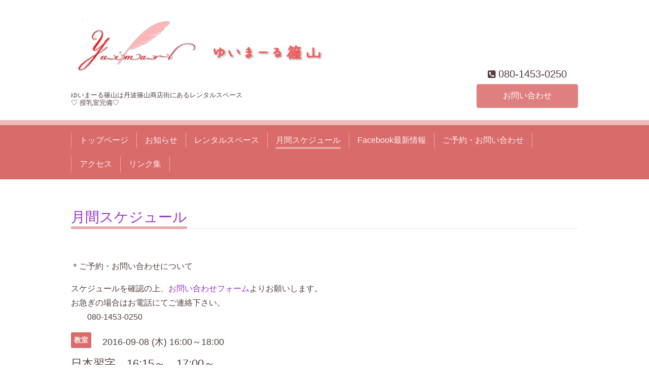

--- FILE ---
content_type: text/html; charset=utf-8
request_url: https://yuimarl-sasayama.com/calendar/1146990
body_size: 3052
content:
<!DOCTYPE html>
<html xmlns="http://www.w3.org/1999/xhtml" xml:lang="ja" lang="ja">
<head>
  <!-- Chic: ver.201512030000 -->
  <meta charset="utf-8">
  <title>日本習字　16:15～　17:00～ - ゆいまーる篠山！乳幼児連れも安心の多目的レンタルスペース</title>
  <meta name="viewport" content="width=device-width,initial-scale=1.0,minimum-scale=1.0">

  <meta name="description" content="日本習字の習字教室。　１．16：15～17：15　２．17：00～18：00講師は日本習字彩荷支部　笹部美佳先生　幼児・小学生クラス　月3,500円　（親子割引・兄弟割引あり）成...">
  <meta name="keywords" content="ゆいまーる篠山,レンタルスペース,習字教室,フラダンス,体操教室,ベビーマッサージ,着付け,授乳室,子育てほっとステーション">

  <meta property="og:title" content="ゆいまーる篠山！乳幼児連れも安心の多目的レンタルスペース">
  <meta property="og:image" content="https://cdn.goope.jp/34924/160402032152gn2x.gif">
  <meta property="og:site_name" content="ゆいまーる篠山！乳幼児連れも安心の多目的レンタルスペース">
  <link rel="shortcut icon" href="//cdn.goope.jp/34924/160402032849-56febde176b50.ico" />
  <link rel="alternate" type="application/rss+xml" title="ゆいまーる篠山！乳幼児連れも安心の多目的レンタルスペース / RSS" href="/feed.rss">

  <link href="/style.css?232084-1594989882" rel="stylesheet">
  <link href="//maxcdn.bootstrapcdn.com/font-awesome/4.5.0/css/font-awesome.min.css" rel="stylesheet">
  <link href="/assets/slick/slick.css" rel="stylesheet">

  <script src="/assets/jquery/jquery-1.9.1.min.js"></script>
  <script src="/assets/colorbox/jquery.colorbox-min.js"></script>
  <script src="/assets/slick/slick.js"></script>
  <script src="/js/tooltip.js"></script>
  <script src="/assets/lineup/jquery-lineup.min.js"></script>
  <script src="/assets/tile/tile.js"></script>
  <script src="/assets/clipsquareimage/jquery.clipsquareimage.js"></script>
  <script src="/js/theme_chic/init.js"></script>

</head>
<body id="calendar">

  <div class="totop">
    <i class="button fa fa-angle-up"></i>
  </div>

  <div class="container">

    <!-- .header -->
    <div class="header">
      <div class="inner">

        <div class="column column_left">
          <h1 class="element logo">
            <a href="https://yuimarl-sasayama.com"><img src='//cdn.goope.jp/34924/160402032152gn2x.gif' alt='ゆいまーる篠山！乳幼児連れも安心の多目的レンタルスペース' /></a>
          </h1>

          <div class="element site_description">
            <span>ゆいまーる篠山は丹波篠山商店街にあるレンタルスペース<br />
♡ 授乳室完備♡</span>
          </div>
        </div>

        <div class="column column_right">
          <div class="element shop_tel" data-shoptel="080-1453-0250">
            <div>
              <i class="fa fa-phone-square"></i>&nbsp;<span>080-1453-0250</span>
            </div>
          </div>
          <a class="element button_contact" href="https://yuimarl-sasayama.com/contact">お問い合わせ</a>
        </div>

      </div>
    </div>
    <!-- /.header -->

    <!-- .navi -->
    <div class="navi">
      <div class="inner">

        <div class="navi_trigger_mobile">
          <i class="fa fa-navicon"></i>&nbsp;MENU
        </div>

        <ul class="navi_list">
          
          <li class="navi_top" data-label="トップページ">
            <a href="/" >トップページ</a>
          </li>
          
          <li class="navi_info" data-label="お知らせ">
            <a href="/info" >お知らせ</a>
          </li>
          
          <li class="navi_free free_88247" data-label="レンタルスペース">
            <a href="/free/rental" >レンタルスペース</a>
          </li>
          
          <li class="navi_calendar active" data-label="月間スケジュール">
            <a href="/calendar" >月間スケジュール</a>
          </li>
          
          <li class="navi_links links_20752" data-label="Facebook最新情報">
            <a href="https://www.facebook.com/ゆいまーる-篠山-1572568133023065/" target="_blank">Facebook最新情報</a>
          </li>
          
          <li class="navi_contact" data-label="ご予約・お問い合わせ">
            <a href="/contact" >ご予約・お問い合わせ</a>
          </li>
          
          <li class="navi_about" data-label="アクセス">
            <a href="/about" >アクセス</a>
          </li>
          
          <li class="navi_free free_89165" data-label="リンク集">
            <a href="/free/link" >リンク集</a>
          </li>
          
        </ul>

      </div>
    </div>
    <!-- /.navi -->

    <div class="content">

<!-- CONTENT ----------------------------------------------------------------------- -->















<!----------------------------------------------
ページ：カレンダー
---------------------------------------------->
<script src="/js/theme_chic/calendar.js"></script>

<div class="inner">

  <h2 class="page_title">
    <span>月間スケジュール</span>
  </h2>
<div class="personal_info">
         ＊ご予約・お問い合わせについて <br />
                <p class="personal_info_txt">スケジュールを確認の上、<a href="http://r.goope.jp/yuimarl-sasayama/contact">お問い合わせフォーム</a>よりお願いします。<br />
お急ぎの場合はお電話にてご連絡下さい。<br />　　080-1453-0250　</p></div>
    


    
    <div class="details">
      <div>
        <span class="category">教室</span>&nbsp; <span class="date">2016-09-08 (木) 16:00～18:00</span>
      </div>

      <h3>日本習字　16:15～　17:00～</h3>

      <div class="body textfield">
        <p>日本習字の習字教室。<br />　１．16：15～17：15<br />　２．17：00～18：00</p>
<p>講師は日本習字彩荷支部　笹部美佳先生　</p>
<p>幼児・小学生クラス　月3,500円　（親子割引・兄弟割引あり）<br />成人クラス：受講料はチケット制</p>
<p>http://fukuchi-nihonshuuji.jimdo.com/</p>
      </div>

      <div class="image">
        
      </div>

    </div>
    

</div>
<!-- /.inner -->



















<!-- CONTENT ----------------------------------------------------------------------- -->

    </div>
    <!-- /.content -->


    


    <div class="gadgets">
      <div class="inner">
      </div>
    </div>

    <div class="today_area section">
      <div class="inner">
        <dl>
          <dt class="date">
            2026.01.20 Tuesday
          </dt>
          
        </dl>
      </div>
    </div>

    <div class="social">
      <div class="inner"><div id="navi_parts">
<div class="navi_parts_detail">
<a href="http://www.hyogo-kosodate.jp/index.php?act=dtl&amp;id=6209" target="_blank"><img src="//cdn.goope.jp/34924/160405062837-5702dc85afc61.jpg" alt="ひょうご子育て応援の店" /></a>
</div>
<div class="navi_parts_detail">
<a href="http://yuimarl-sasayama.com"><img src="//cdn.goope.jp/34924/161206100256-58460e40f226e.gif" alt="子育てほっとステーション" /></a>
</div>
</div>
<div id="social_widgets">
<div id="widget_twitter_tweet" class="social_widget">
<div style="text-align:left;padding-bottom:10px;">
<a href="https://twitter.com/share" class="twitter-share-button" data-url="https://yuimarl-sasayama.com" data-text="ゆいまーる篠山！乳幼児連れも安心の多目的レンタルスペース" data-lang="ja">Tweet</a>
<script>!function(d,s,id){var js,fjs=d.getElementsByTagName(s)[0];if(!d.getElementById(id)){js=d.createElement(s);js.id=id;js.src="https://platform.twitter.com/widgets.js";fjs.parentNode.insertBefore(js,fjs);}}(document,"script","twitter-wjs");</script>
</div>
</div>
<div  id="widget_facebook_like" class="social_widget">
<div style="text-align:left;padding-bottom:10px;">
<iframe src="//www.facebook.com/plugins/like.php?href=https%3A%2F%2Fyuimarl-sasayama.com&amp;width&amp;layout=button_count&amp;action=like&amp;show_faces=false&amp;share=true&amp;height=21&amp;appId=837439917751931" scrolling="no" frameborder="0" style="border:none; overflow:hidden; height:21px;" allowTransparency="true"></iframe>
</div>
</div>

</div>
</div>
    </div>

    <div class="footer">
        <div class="inner">

          <div class="qr_area">
            <img src="//r.goope.jp/qr/yuimarl-sasayama"width="100" height="100" />
          </div>

          <div class="shop_name">
            <a href="https://yuimarl-sasayama.com">ゆいまーる篠山</a>
          </div>

          <div class="copyright">
            &copy;2026 <a href="https://yuimarl-sasayama.com">ゆいまーる篠山</a>. All Rights Reserved.
          </div>

          <div class="block counter_area">
            Today: <span class="num">26</span> /
            Yesterday: <span class="num">73</span> /
            Total: <span class="num">281564</span>
          </div>

          <div>
            <div class="powered">
              Powered by <a class="link_color_02" href="https://goope.jp/">グーペ</a> /
              <a class="link_color_02" href="https://admin.goope.jp/">Admin</a>
            </div>

            <div class="shop_rss">
              <span>/ </span><a href="/feed.rss">RSS</a>
            </div>
          </div>

        </div>
    </div>

  </div>
  <!-- /.container -->

</body>
</html>
